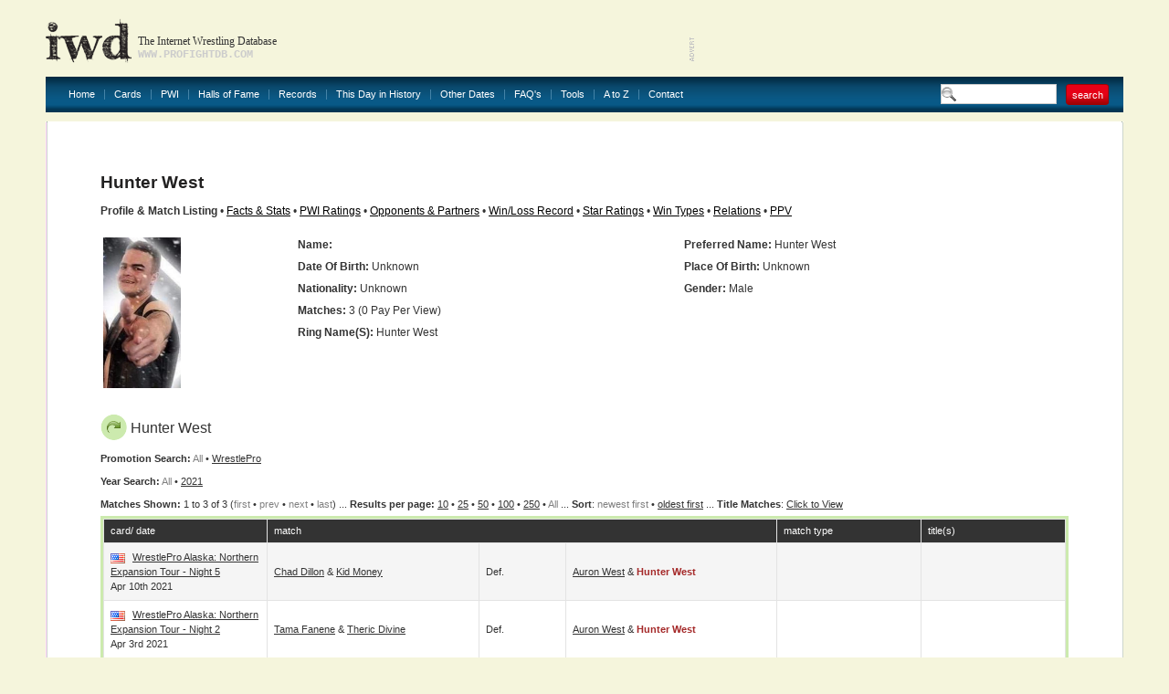

--- FILE ---
content_type: text/html
request_url: http://www.profightdb.com/wrestlers/hunter-west-18131.html?res=5000
body_size: 12578
content:
<!DOCTYPE html PUBLIC "-//W3C//DTD XHTML 1.0 Transitional//EN" "http://www.w3.org/TR/xhtml1/DTD/xhtml1-transitional.dtd">
<html xmlns="http://www.w3.org/1999/xhtml">
<head>
<meta http-equiv="Content-Type" content="text/html; charset=UTF-8" />
<meta name="verify-v1" content="rs5ARNzFcIaZIuOvV2D8+jrVX6lvYx81JMaXibOA/TU=" />
<meta name="msvalidate.01" content="12FA92E57C225DA0B513F83E5398534E" />
<meta name="y_key" content="fff7ab8e0db21f0c" />
<meta name="verify_w" content="d93cd1de54593e24588ff3b9dc2eb628" />
<title>Hunter West: Profile &amp; Match Listing - Internet Wrestling Database (IWD)</title>
<meta name="keywords" content="pro wrestling, wrestling database, Hunter West" />
<meta name="description" content="Discover information about Hunter West and view their match history at the Internet Wrestling Database" />

<!-- Begin Cookie Consent plugin by Silktide - http://silktide.com/cookieconsent -->
<script type="text/javascript">
    window.cookieconsent_options = {"message":"IWD uses cookies to ensure you get the best experience on our website","dismiss":"Got it!","learnMore":"More info","link":null,"theme":"light-bottom"};
</script>

<script type="text/javascript" src="//s3.amazonaws.com/cc.silktide.com/cookieconsent.latest.min.js"></script>
<!-- End Cookie Consent plugin -->

<script language="JavaScript" type="text/javascript">

// document.write('Your settings are ' + screen.width + ' x ' + screen.height + '');
if (screen.width >= 1600) {
document.write('<link rel="stylesheet" type="text/css" href="/css/style-1600.css"/>');
} else if (screen.width >= 1440) {
document.write('<link rel="stylesheet" type="text/css" href="/css/style-1440.css"/>');
} else if (screen.width >= 1280) {
document.write('<link rel="stylesheet" type="text/css" href="/css/style-1280.css"/>');
} else  {
document.write('<link rel="stylesheet" type="text/css" href="/css/style.css"/>');
}
//  End -->
</script>

<link rel="stylesheet" href="/css/sIFR-screen.css" type="text/css" media="screen" />
<link rel="stylesheet" href="/css/sIFR-print.css" type="text/css" media="print" />
<script type="text/javascript" src="/swf/sifr/sifr.js"></script>
<script type="text/javascript" src="/common/functions.js"></script>
<!--[if IE 6]>
	<script type="text/javascript" src="/css/unitpngfix/unitpngfix.js"></script>
	<style type="text/css" media="screen">
      body {behavior: url(/css/csshover.htc);} 
   </style>
<![endif]-->
</head>
<body>
<div class="top-wrapper">
	<div class="wrapper">
		<div class="header">
			<a href="/" class="logo"></a>
			<div class="slogan">
				<div class="heading">The Internet Wrestling Database</div>
				<div class="url">www.profightdb.com</div>
			</div>
			<div class="adverts">
<script async src="https://pagead2.googlesyndication.com/pagead/js/adsbygoogle.js"></script>
<ins class="adsbygoogle"
     style="display:inline-block;width:468px;height:60px"
     data-ad-client="ca-pub-4529850940040690"
     data-ad-slot="8256635754"></ins>
<script>
     (adsbygoogle = window.adsbygoogle || []).push({});
</script>			</div>
		</div>
		<div class="nav"><ul><li><a href="/">Home</a></li><li><a href="/cards/pg1-no.html">Cards</a></li><li><a href="/pwi-500/2020.html">PWI</a><ul><li><a href="/pwi-500/2021.html">PWI 500</a></li><li><a href="/pwi-female-50/2021.html">PWI Female 50/100/150</a></li><li><a href="/pwi-monthly-index.html">PWI Monthly Ratings</a></li><li><a href="/pwi-cover-history.html">PWI Cover History</a></li></li></ul></li><li><a href="/halls-of-fame.html">Halls of Fame</a></li><li><a href="/records.html">Records</a></li><li><a href="/this-day-in-history.html">This Day in History</a></li><li><a href="/date-search.php">Other Dates</a><ul><li><a href="/date-search.html">Date Search</a></li><li><a href="/year-search.html?year=2022">Year Search</a></li></ul></li><li><a href="/faq.html">FAQ's</a></li><li><a href="/rss.xml">Tools</a><ul><li><a href="/rss.xml">Official RSS Feed</a></li><li><a href="/link-to-us.html">Link To Us</a></li></ul></li><li><a href="/atoz.html">A to Z</a></li><li><a href="/contact-form.html" class="last">Contact</a></li></ul>
			<form class="search-box" action="/search.html" method="get"><input type="text" name="search-term" value="" /><input type="submit" name="submit" value="search" class="red-button"/></form>
		</div>
		<div class="content-wrapper">
			<div class="ct"></div><div class="content">
	<div class="top">
	<div class="left" ></div>
	<form class="right" action="/" method="post">
			</form>
	<div class="clear"></div>
</div>	<div><script type="text/javascript" src="/common/popup.js"></script>
<h1>
	Hunter West</h1>
<b>Profile &amp; Match Listing</b> &#149; <a href="/facts-and-stats/hunter-west-18131.html">Facts &amp; Stats</a> &#149; <a href="/pwi/hunter-west-18131.html">PWI Ratings</a> &#149; <a href="/wrestler_search/hunter-west-18131.html">Opponents &amp; Partners</a> &#149; <a href="/winlossrecord/hunter-west-18131.html">Win/Loss Record</a> &#149; <a href="/wrestler-star-ratings/hunter-west-18131.html">Star Ratings</a> &#149; <a href="/wrestler-win-types/hunter-west-18131.html">Win Types</a> &#149; <a href="/relations/hunter-west-18131.html">Relations</a> &#149; <a href="/wrestler-ppv/hunter-west-18131.html">PPV</a>
<br/>&nbsp;
<table border="0" class="nowrap" width="100%">
	<tr>
		<td rowspan="7" width="20%">
			<div class="image-style">
				<a href='http://www.profightdb.com/img/wrestlers/thumbs-600/289c072fd6hunterwest.jpeg' onclick="popup('http://www.profightdb.com/img/wrestlers/thumbs-600/289c072fd6hunterwest.jpeg', 600, 1168); return false;"><img src='/img/wrestlers/thumbs-600/289c072fd6hunterwest.jpeg' alt='Hunter West' height='165'/></a></div></td><td width="40%" valign="top"><strong>Name:</strong>    </td><td width="40%" valign="top"><strong>Preferred Name:</strong> Hunter West</td></tr><tr><td valign="top"><strong>Date Of Birth:</strong> Unknown</td><td valign="top" style="white-space:normal"><strong>Place of Birth:</strong> Unknown</td></tr><tr><td valign="top"><strong>Nationality:</strong> Unknown</td><td valign="top"><strong>Gender:</strong> Male</td></tr><tr><td colspan="2" valign="top"><strong>Matches:</strong> 3 (0 Pay Per View)</td></tr><tr><td colspan="2" valign="top"><strong>Ring Name(s):</strong> Hunter West</td></tr>
<tr><td colspan='2'>&nbsp;</td></tr><tr><td colspan='2' valign='top'>&nbsp;</td></tr></table><div class="table green"><h2><img src="/img/arrow.png" alt="star"/>Hunter West</h2><b>Promotion Search:</b> <font color="gray">All</font> &#149; <a href="/wrestlers/hunter-west-18131.html?prom_id=201&amp;res=5000">WrestlePro</a> <br/><b>Year Search:</b> <font color="gray">All</font>  &#149; <a href="/wrestlers/hunter-west-18131.html?year=2021&amp;res=5000">2021</a><br/><b>Matches Shown: </b> 1 to 3 of 3 (<font color="gray">first</font> &#149; <font color="gray">prev</font> &#149; <font color="gray">next</font> &#149; <font color="gray">last</font>) ... <b>Results per page:</b> <a href="/wrestlers/hunter-west-18131.html?res=10">10</a> &#149; <a href="/wrestlers/hunter-west-18131.html?res=25">25</a> &#149; <a href="/wrestlers/hunter-west-18131.html?">50</a> &#149; <a href="/wrestlers/hunter-west-18131.html?res=100">100</a> &#149; <a href="/wrestlers/hunter-west-18131.html?res=250">250</a> &#149; <font color="gray">All</font> ... <b>Sort</b>: <font color='gray'>newest first</font> &#149; <a href="/wrestlers/hunter-west-18131.html?res=5000&amp;sort=rev">oldest first</a> ... <b>Title Matches</b>: <script type="text/javascript">
function toggle(obj) {
          var obj=document.getElementById(obj);
          if (obj.style.display == "block") obj.style.display = "none";
          else obj.style.display = "block";
}
</script>
<a href="javascript: void(0);" onClick="toggle('q1')">Click to View</a>
<div id="q1" style="display:none;">
<table><tr><td valign="top">
Sorry. No title matches for Hunter West yet.</table></div>

<br /><div class="table-wrapper"><table cellpadding="0" cellspacing="1"><tr class="head"><th width="17%">card/ date</th><th colspan="3">match</th><th width="15%">match type</th><th width="15%">title(s)</th></tr><tr class="chequered"><td><img src="/img/flags/us.gif" alt="United States"/> <a href="/cards/wrestlepro/alaska-northern-expansion-tour---night-5-36485.html">WrestlePro Alaska: Northern Expansion Tour - Night 5</a><br/>Apr 10th 2021</td><td width="22%"><a href="/wrestlers/chadd-dillon-18197.html">Chad Dillon</a> &amp; <a href="/wrestlers/kid-money-18198.html">Kid Money</a></td><td width="9%">def. </td><td width="22%"><a href="/wrestlers/auron-west-18130.html">Auron West</a> &amp; <strong><font color='brown'>Hunter West</font></strong></td><td></td><td></td></tr><tr ><td><img src="/img/flags/us.gif" alt="United States"/> <a href="/cards/wrestlepro/alaska-northern-expansion-tour---night-2-36373.html">WrestlePro Alaska: Northern Expansion Tour - Night 2</a><br/>Apr 3rd 2021</td><td width="22%"><a href="/wrestlers/tama-fanene-18141.html">Tama Fanene</a> &amp; <a href="/wrestlers/theric-devine-17464.html">Theric Divine</a></td><td width="9%">def. </td><td width="22%"><a href="/wrestlers/auron-west-18130.html">Auron West</a> &amp; <strong><font color='brown'>Hunter West</font></strong></td><td></td><td></td></tr><tr class="chequered"><td><img src="/img/flags/us.gif" alt="United States"/> <a href="/cards/wrestlepro/alaska-northern-expansion-tour---night-1-36372.html">WrestlePro Alaska: Northern Expansion Tour - Night 1</a><br/>Apr 2nd 2021</td><td width="22%"><a href="/wrestlers/j-p-grayson-12907.html">J. P. Grayson</a> &amp; <a href="/wrestlers/tommy-grayson-12906.html">Tommy Grayson</a></td><td width="9%">def. </td><td width="22%"><a href="/wrestlers/auron-west-18130.html">Auron West</a> &amp; <strong><font color='brown'>Hunter West</font></strong></td><td></td><td></td></tr></table></div></div> <!-- end of table --><p />When using information on this webpage elsewhere, please include a link to either of the following:<ul><li>this page (<a href="http://www.profightdb.com/wrestlers/hunter-west-18131.html">http://www.profightdb.com/wrestlers/hunter-west-18131.html</a>)</li><li>the Internet Wrestling Database homepage (<a href="http://www.profightdb.com">www.profightdb.com</a>)</li></ul>Thanks!	</div><!-- end of Right Content -->
<div class="advert">
<script async src="//pagead2.googlesyndication.com/pagead/js/adsbygoogle.js"></script>
<!-- 728x90, created 1/10/09 -->
<ins class="adsbygoogle"
     style="display:inline-block;width:728px;height:90px"
     data-ad-client="ca-pub-4529850940040690"
     data-ad-slot="0620977642"></ins>
<script>
(adsbygoogle = window.adsbygoogle || []).push({});
</script></div>
<p></p></div><p></p></div><!-- end of Content -->
			<div class="cb"></div>
		</div>
		<div class="footer" align="center">
			<a href="/">Home</a> | <a href="/cards/pg1-no.html">Cards</a> | <a href="/pwi-500/2021.html">PWI500</a> | <a href="/halls-of-fame.html">Halls of Fame</a> | <a href="/this-day-in-history.html">This Day in History</a> | <a href="/date-search.html">Other Dates</a> | <a href="/faq.html">FAQ's</a> | <a href="/rss.xml">Official RSS Feed</a> | <a href="/link-to-us.html">Link To Us</a>
			<div>
				<b> &copy; 2008-2022 Internet Wrestling Database (IWD)&nbsp; | <a href="/tos.html">Terms and Conditions</a> | </b>

<b><a href = ""></a></b> 

<b> | <a href="/contact-form.html">Contact</a></b>
			</div>
		</div>
	</div>
<script type="text/javascript">
	if(typeof sIFR == "function")
	{
		sIFR.replaceElement(named({sSelector:"body .slogan .heading", sFlashSrc:"/swf/trajanpro-bold.swf", sColor:"#333333", sLinkColor:"#333333", sHoverColor:"#333333", nPaddingTop:0, nPaddingBottom:0, sWmode: "transparent", sFlashVars:"textalign=left"}));
		sIFR.replaceElement(named({sSelector:"body .slogan .url", sFlashSrc:"/swf/trajanpro-regular.swf", sColor:"#cccccc", sLinkColor:"#cccccc", sHoverColor:"#cccccc", nPaddingTop:0, nPaddingBottom:0, sWmode: "transparent", sFlashVars:"textalign=left"}));
	}
</script>
<script type="text/javascript">
var gaJsHost = (("https:" == document.location.protocol) ? "https://ssl." : "http://www.");
document.write(unescape("%3Cscript src='" + gaJsHost + "google-analytics.com/ga.js' type='text/javascript'%3E%3C/script%3E"));
</script>
<script type="text/javascript">
try {
var pageTracker = _gat._getTracker("UA-9803875-1");
pageTracker._trackPageview();
} catch(err) {}</script>
</body>
</html>


--- FILE ---
content_type: text/html; charset=utf-8
request_url: https://www.google.com/recaptcha/api2/aframe
body_size: 268
content:
<!DOCTYPE HTML><html><head><meta http-equiv="content-type" content="text/html; charset=UTF-8"></head><body><script nonce="EhsOHzNGL10WASUPpsDXUg">/** Anti-fraud and anti-abuse applications only. See google.com/recaptcha */ try{var clients={'sodar':'https://pagead2.googlesyndication.com/pagead/sodar?'};window.addEventListener("message",function(a){try{if(a.source===window.parent){var b=JSON.parse(a.data);var c=clients[b['id']];if(c){var d=document.createElement('img');d.src=c+b['params']+'&rc='+(localStorage.getItem("rc::a")?sessionStorage.getItem("rc::b"):"");window.document.body.appendChild(d);sessionStorage.setItem("rc::e",parseInt(sessionStorage.getItem("rc::e")||0)+1);localStorage.setItem("rc::h",'1769073945773');}}}catch(b){}});window.parent.postMessage("_grecaptcha_ready", "*");}catch(b){}</script></body></html>